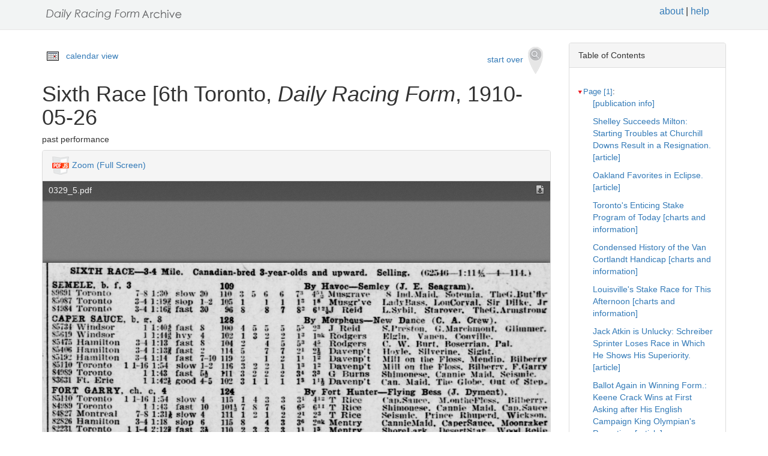

--- FILE ---
content_type: text/html
request_url: https://drf.uky.edu/catalog/1910s/drf1910052601/drf1910052601_7_5
body_size: 26741
content:
<!DOCTYPE html>
<html lang="en" id="drf1910052601_7_5">
<head>
<meta http-equiv="Content-Type" content="text/html; charset=UTF-8">
<meta charset="utf-8">
<meta name="HandheldFriendly" content="True">
<meta name="viewport" content="width=device-width,initial-scale=1.0">
<meta name="description" content="Daily Racing Form Historical Online Archive">
<meta name="keywords" content="horses, horse racing, horse racing tracks">
<meta name="pubdate" content="1910-05-26">
<meta name="type" content="past performance">
<!-- Open Graph tags for social media -->
<meta property="og:image" content="https://drf.uky.edu/images/drfcover62685.png" />
<meta property="og:image:width" content="300" />
<meta property="og:image:height" content="300" />
<meta property="og:image:type" content="image/png" />
<meta property="og:image:secure_url" content="https://drf.uky.edu/images/drfcover62685.png" />
<meta property="og:description" content="The Daily Racing Form Archive, University of Kentucky Libraries" />
<meta property="og:title" content="Sixth Race [6th Toronto, Daily Racing Form, 1910-05-26" />
<title>Sixth Race [6th Toronto, Daily Racing Form, 1910-05-26</title>
<link rel="shortcut icon" href="https://drf.uky.edu/images/favicon.ico" type="image/x-icon" />
<link href="https://drf.uky.edu/css/drf.css" media="all" rel="stylesheet">
<link href="https://drf.uky.edu/css/drf_extra.css" media="all" rel="stylesheet">
<script src="https://drf.uky.edu/scripts/jquery-1.12.0.min.js"></script>
<script src="https://drf.uky.edu/scripts/jquery-migrate-1.2.1.min.js"></script>
<style>a#drf1910052601_7_5 {        background-color: #FFF8C6;}</style>
<script>
var str = window.location.href;
var url = str.split(/[\s\=]+/)[0];
var search = str.split(/[\s\=]+/)[1];
var jpath = "https://drf.uky.edu/#q=" + search;
console.log(jpath);
console.log(str);
console.log(search);
</script>
</head>
<body>
   <div id="search-navbar" class="navbar navbar-default navbar-static-top">
      <div class="container" style="padding-top:10px">
         <div>
            <div>
               <div>
                  <div>
                      <iframe src="https://drf.uky.edu/includes/header.html" height="28" name="header" scrolling="no"></iframe>
                  </div>
               </div>
            </div>
         </div>
      </div>
   </div>
   <div id="main-container" class="container">
      <div class="row">
         <div class="col-md-12">
            <div id="main-flashes">
               <div class="flash_messages">
               </div>
            </div>
         </div>
      </div>
      <div class="row">
         <div id="content" class="col-md-9 col-sm-8 show-document">
            <div>
               <div class="page_links">
                  <img src="https://drf.uky.edu/images/calendar_icon.gif" alt="calendar icon">
                  <a href="https://drf.uky.edu/cal/1910.html">calendar view</a>
               </div>
               <div class="pull-right search-widgets">
                  <a class="btn" href="https://drf.uky.edu" id="startOverLink">start over&nbsp;&nbsp;<img src="https://drf.uky.edu/images/searchy_icon.png" alt="search icon"/></a>
               </div>
<br/>
<script>
var str = window.location.href;
var str2 = str.split(' ').join('+');
var filter = str2.split(/[\s\/]+/)[5];
var search = filter.split(/[\s\#]+/)[1];
var facets = filter.split(/[\s\#]+/)[2];
var search2 = search.split('q=').join('');
var facets2 = facets.split('fq=').join('');
var facets3 = facets2.split('fq').join('&fq');
var facets4 = facets3.split('%5B%5D').join('');
document.write('<div class="page_links"><a href="https://drf.uky.edu/#q=' + search2 + '&fq=' + facets4 + '">&lArr; return to results</a></div>');
//console.log(filter);
//console.log(search3);
//console.log(facets3);
</script>
            </div>
            <div id="document" class="document">
               <div id="doc_drf1910052601_7_5" typeof="schema:NewsArticle">
               <h1 property="schema:name">Sixth Race [6th Toronto, <span class="drftitle">Daily Racing Form</span>, 1910-05-26</h1>
               <h5 thing="schema:category">past performance</h5>
               <span id="results" style="float:left;"></span>                 
               <div>
                  <div class="panel panel-default show-tools">
                     <div class="panel-heading">
                     <img src="https://drf.uky.edu/images/pdfjs.png" alt="PDFjs logo">
                     <a href="https://drf.uky.edu//scripts/ViewerJS/#../../catalog/1910s/drf1910052601/0329_5.pdf" target="_blank">Zoom (Full Screen)</a>
                     </div>
                     <p>
                        <iframe src="https://drf.uky.edu//scripts/ViewerJS/#../../catalog/1910s/drf1910052601/0329_5.pdf" height="1000" name="viewer" id="viewer"></iframe>
                     <br/>
                        <section id="raw">
                           <article>
                              <details>
                                 <summary>view raw text</summary>
                                    <p>        SIXTH RACE — 3-4 Mile. Canadian-bred 3-year-olds and upward. Selling. ir,2..4C — 1:11,-. 1 lit., SEMELE. b. f. 3 109 By Havoc— Semley J. E. Seagram. s:,;:i Toronto 7-8 1:30 slow 20 110 3 5 C 6 7: PI Masgrare H lad. Ma id. Sbtetaia. TheC.p.uttB- 85087 Toronto 3-4 l:l atop 12 Ml 1 1 1 P P Musgrve LadyBass. lamCorval. Sir Dilke. Jr M: 84 Toronto 3-4 |:1C] fast 30 96 8 8 7 8= 6=U Held L.Svbil. Starover. TlieH. Armstrong CAPER SAUCE, b. tr. 8 128 By Morpheus— New Dance 1 C. A. Crew. S5«34 Windsor 1 1:4M fast 8 loo I 5 5 5 5 2J J Reid RPreston. B.Mar. hmont. Glimmer. S.SW Windsor 1 1:441 hvy 4 102 1 3 2 2 P P Roilg. is Elgin. Vanen. Couville. S.,175 Hamilton 3 I 1:13 fast 8 104 2 4 5 53 4- Rodgers C. V. Burt. Boserrian. Pal. 8»408 Hamilton 3-4 1:131 fast 2 114 5 7 7 2 2| Dav-npt ll.vle. Silverine. Sight. v,la_ Hamilton 3 4 1:14 fast 7 10 119 2 12 1 P Dav-npt Mill on the Floss. Meudin. Bilberrv S.,1 10 Toronto 11-16 1:54 slow 1 2 116 3 2 2 1 1= P Davcnpt Mill on the Floss. Bilberrv. F.Barrv 84989 Toronto 1 1:43 fast f.J HI 3 2 2 2 3 3» G Burns Sliimonese. Cannie Maid. Seismic. *** Ft. Erie 1 1:421 good 4-5 102 3 11 1 P 1J Davcnpt Can. Maid. The Ghjhe. out of step. FORT GARRY, ch. c. 4 124 By Fort Hunter— Flying Bess J. Dvmcat. s.,1 10 Toronto 1116 1:54 slow 1 115 1 1 3 3 3 4- T Rice Cap.Siuce. M..mt,icF!c ss. P.il.errv. MS89 Toronto 1 1:43 last 10 MM] 7 8 7 6 6&quot; 6&quot; T Rice Sbimoneae. Cannie Maid. Cap. Sauce S4J27 Montreal 7 8 1:311 slow 4 111 1 2 1 2 f« 2-1 T Rice Seismic. Prince Rhuperd. Wiekson. N2V26 Hamilton 3-4 1:18 slop 6 115 8 4 3 36 2* Mentry Cannie.Mald. CaperSauce. Moonraker 82231 Toronto 1 1-4 2:12jj fast 3J 110 2 3 3 3 P P Mentry Shorel.ark. DesertS;ar. Wood. Belle 52108 Toronto 1 1-1* 1:521 fast 1-2 108 1 2 2 3 2&quot; 2* Mentry Desert Star. French Shore. 52109 Toronto 3-4 1:15* fast 8-5 107 2 4 2 2° 2 Mentry Shore Lark. Valydon. Miledna. MENDIP. br. i, 4 117 By Milner— Fromc J. Charles. S5S56 Windsor 3-4 1:20| hvy 12 los.. 4 1 4 1 4&quot; T Rac M. on the Floss OntotBten. Bilberry 8TS28 Windsor 5] f 1:13 hvy 50 9110 11 11 11 10-  Ramsev Rleta. Claiborne. Sister Phvllis. 85783 Windsor 1 1-4 2:071 fast 100 87 2 6 10 lo ]o MH* Phmir oberon. LexingtonLady. DeleStroine S. .1,3 Hamilton 1 1-4 2:071 fast 50 94 1 3 7 7 7 7=* Brannon TheKarl. How. Pearson. H.Blchesoa 85300 Hamilton 7 S 1:28 fast 8 103 5 2 2 2 3= 3&quot; T Rice MillontheFIoss. Bilberrv. OutofSten 85192 Hamilton 3-4 1:14 fast 30 110 4 3 3 3= 3&quot; T Rice Cap.Sauce. M.ontheFloss. Bilberrv. 83164 Toronto 1 3-4 3:05g fast 3-10 109 2 2 2 3 340 3« J Reid Seismic. Cannie Maid. The Globe. 82022 Toronto 11-16 1:59 hvy 1-4 117 1 3 3 2 P P» Musgrve FchShnre. L. Milner WoodhineBelle LOU CORVAL. ch. c. 3 101 Bv Cormorant— Lassie Leu W. J. Stinson. 85444 Hamilton SI t 1 :07s last 153 los 11 11 11 11 11- T Rao Bhrra. .lackDetinerlen. Don Diaz. V211 Hamilton 3-4 1:13* fast 150 105 4 12 Pulled Up. C Garner Baniv s. Autnnm GtrL Slewf-n.t. 85087 Toronto 3-4 1 :13f slop 6 105 2 3 3 3=« 31* C Garner Seniele. Ladv Bass. Sir Dilke. Jr.  2997 Hamilton 5-S 1 :01jl last 100 102 11 11 11 11 H&quot;«E Haynes ShortOrder. BeauXash. C. Beacher S2176 Toronto 5-8 l:04i fast 12 US 2 2 2 3= 4»*Harty St. Cecilia. FVolie. Stay Cannie. S2093 Toronto 41 f 571 good 30 107 1 3 4= 7,5lHarty StarWave. LadvSvhil. A, lei. Bourne 81930 Toronto 41 f 581 fast 9 118 1 1 3J 4s Deverich St. Cecilia. Frolic. Stay Cannie. VALYDON. b. c. 4 117 By V. R. Customs— Gretclien S. H. J. Maclean. 89692 Toronto 1 1-1 2:12? slow 60 1JI S 6 5 7 6- 5&quot;.l II -niv IliParni.i. Connuola. .lane Sh-re. 85086 Toronto ll:4tB|fMa 60 ss 2 4 7 7 7 T-- Fstep J,,e Base. Osorine. Joe Rattans. 84989 Toronto 1 1:43 fast KK 90 S 7 8 S 9 a**iKatep Sliimonese. Cannie Maid. Cap.Sauce S2344 Toronto 3-4 1:18 fast I 109 2 3 3 4= 3«1 G Ross FrchShore. Sup. Dance. G. Likeness XOm T.oonto 3 4 1:151 fast 50 1o7 1 3 3 35 3&quot; G Ross Shore Lark. Fort Garry. Miledna. EDITH CAMPBELL, cli. f. 4 112 Bv Arlington— Marceilina E. B. Hearns. 1593$ Hamilton P. f :..,■? last IS 99 13 13 13 1.&quot;&quot; Qlington 1.3 Missliaog-oe. PsChoiee. ltaligo First start for the following: NOBLE, ch. g. 3 101 By Martimas— Noblec Valley Farm Stable. BURSAR, ch. c. 3 101 By Bassetlaw— Burdette. BETTER HALF, b. f. 4 107 By Halfling— Lady Betz C. Millar. </p>
                              </details>
                        </section>
                     <br/>
                     <div id="persistent">
                     <p>Persistent Link: <a href="https://drf.uky.edu/catalog/1910s/drf1910052601/drf1910052601_7_5" target="_blank">https://drf.uky.edu/catalog/1910s/drf1910052601/drf1910052601_7_5</a>
                     <br/>Local Identifier: drf1910052601_7_5
                     <br/>Library of Congress Record: <a href="https://lccn.loc.gov/unk82075800" alt="Library of Congress Record" target="_blank">https://lccn.loc.gov/unk82075800</a>
                     <br/><br/><iframe src="https://drf.uky.edu/includes/use.html" height="200" name="use"></iframe></p>
                     </div>
                  </div>
               </div>
            </div>
         </div>
      </div>
      <div id="sidebar" class="col-md-3 col-sm-4">
         <div class="panel panel-default show-tools">
            <div class="panel-heading">Table of Contents</div>
               <div class="panel-body">
                  <div id="tocdiv">
                     <table id="toctable">
                        <tbody>
                           <tr>
                              <td>
<article>
        <details open>
          <summary><a href="http://drf.uky.edu/catalog/1910s/drf1910052601/drf1910052601_1" id="drf1910052601_1" name="drf1910052601_1" alt="1">Page [1]</a>:</summary>
            <p><a id="drf1910052601_1_1" name="drf1910052601_1_1" alt="1_1" href="http://drf.uky.edu/catalog/1910s/drf1910052601/drf1910052601_1_1"> [publication info]</a></p>
            <p><a id="drf1910052601_1_2" name="drf1910052601_1_2" alt="1_2" href="http://drf.uky.edu/catalog/1910s/drf1910052601/drf1910052601_1_2">Shelley Succeeds Milton: Starting Troubles at Churchill Downs Result in a Resignation. [article]</a></p>
            <p><a id="drf1910052601_1_3" name="drf1910052601_1_3" alt="1_3" href="http://drf.uky.edu/catalog/1910s/drf1910052601/drf1910052601_1_3">Oakland Favorites in Eclipse. [article]</a></p>
            <p><a id="drf1910052601_1_4" name="drf1910052601_1_4" alt="1_4" href="http://drf.uky.edu/catalog/1910s/drf1910052601/drf1910052601_1_4">Toronto's Enticing Stake Program of Today [charts and information]</a></p>
            <p><a id="drf1910052601_1_5" name="drf1910052601_1_5" alt="1_5" href="http://drf.uky.edu/catalog/1910s/drf1910052601/drf1910052601_1_5">Condensed History of the Van Cortlandt Handicap [charts and information]</a></p>
            <p><a id="drf1910052601_1_6" name="drf1910052601_1_6" alt="1_6" href="http://drf.uky.edu/catalog/1910s/drf1910052601/drf1910052601_1_6">Louisville's Stake Race for This Afternoon [charts and information]</a></p>
            <p><a id="drf1910052601_1_7" name="drf1910052601_1_7" alt="1_7" href="http://drf.uky.edu/catalog/1910s/drf1910052601/drf1910052601_1_7">Jack Atkin is Unlucky: Schreiber Sprinter Loses Race in Which He Shows His Superiority. [article]</a></p>
            <p><a id="drf1910052601_1_8" name="drf1910052601_1_8" alt="1_8" href="http://drf.uky.edu/catalog/1910s/drf1910052601/drf1910052601_1_8">Ballot Again in Winning Form.: Keene Crack Wins at First Asking after His English Campaign King Olympian's Pocantico. [article]</a></p>
</details>
        <details open>
          <summary><a href="http://drf.uky.edu/catalog/1910s/drf1910052601/drf1910052601_2" id="drf1910052601_2" name="drf1910052601_2" alt="2">Page 2</a>:</summary>
            <p><a id="drf1910052601_2_1" name="drf1910052601_2_1" alt="2_1" href="http://drf.uky.edu/catalog/1910s/drf1910052601/drf1910052601_2_1">Toronto Form Chart. [charts and information]</a></p>
            <p><a id="drf1910052601_2_2" name="drf1910052601_2_2" alt="2_2" href="http://drf.uky.edu/catalog/1910s/drf1910052601/drf1910052601_2_2">Louisville Form Chart [charts and information]</a></p>
            <p><a id="drf1910052601_2_3" name="drf1910052601_2_3" alt="2_3" href="http://drf.uky.edu/catalog/1910s/drf1910052601/drf1910052601_2_3">New York Form Chart [charts and information]</a></p>
</details>
        <details open>
          <summary><a href="http://drf.uky.edu/catalog/1910s/drf1910052601/drf1910052601_3" id="drf1910052601_3" name="drf1910052601_3" alt="3">Page 3</a>:</summary>
            <p><a id="drf1910052601_3_1" name="drf1910052601_3_1" alt="3_1" href="http://drf.uky.edu/catalog/1910s/drf1910052601/drf1910052601_3_1">Trials of a Race Track Judge. [article]</a></p>
            <p><a id="drf1910052601_3_2" name="drf1910052601_3_2" alt="3_2" href="http://drf.uky.edu/catalog/1910s/drf1910052601/drf1910052601_3_2">Important English Stake Dates of 1910. [charts and information]</a></p>
            <p><a id="drf1910052601_3_3" name="drf1910052601_3_3" alt="3_3" href="http://drf.uky.edu/catalog/1910s/drf1910052601/drf1910052601_3_3">Dates for Gravesend Stakes. [charts and information]</a></p>
            <p><a id="drf1910052601_3_4" name="drf1910052601_3_4" alt="3_4" href="http://drf.uky.edu/catalog/1910s/drf1910052601/drf1910052601_3_4">Notes of the Turf. [article]</a></p>
            <p><a id="drf1910052601_3_5" name="drf1910052601_3_5" alt="3_5" href="http://drf.uky.edu/catalog/1910s/drf1910052601/drf1910052601_3_5">Yearling Sales in the East. [article]</a></p>
            <p><a id="drf1910052601_3_6" name="drf1910052601_3_6" alt="3_6" href="http://drf.uky.edu/catalog/1910s/drf1910052601/drf1910052601_3_6">Racing Dates for 1910. [charts and information]</a></p>
            <p><a id="drf1910052601_3_7" name="drf1910052601_3_7" alt="3_7" href="http://drf.uky.edu/catalog/1910s/drf1910052601/drf1910052601_3_7">Future Stake Dates. [charts and information]</a></p>
            <p><a id="drf1910052601_3_8" name="drf1910052601_3_8" alt="3_8" href="http://drf.uky.edu/catalog/1910s/drf1910052601/drf1910052601_3_8">Oakland Form Chart [charts and information]</a></p>
</details>
        <details open>
          <summary><a href="http://drf.uky.edu/catalog/1910s/drf1910052601/drf1910052601_4" id="drf1910052601_4" name="drf1910052601_4" alt="4">Page 4</a>:</summary>
            <p><a id="drf1910052601_4_1" name="drf1910052601_4_1" alt="4_1" href="http://drf.uky.edu/catalog/1910s/drf1910052601/drf1910052601_4_1"> [publication info]</a></p>
            <p><a id="drf1910052601_4_2" name="drf1910052601_4_2" alt="4_2" href="http://drf.uky.edu/catalog/1910s/drf1910052601/drf1910052601_4_2">Telegraphic Form. [charts and information]</a></p>
            <p><a id="drf1910052601_4_3" name="drf1910052601_4_3" alt="4_3" href="http://drf.uky.edu/catalog/1910s/drf1910052601/drf1910052601_4_3">Montreal Program Book Issued. [article]</a></p>
            <p><a id="drf1910052601_4_4" name="drf1910052601_4_4" alt="4_4" href="http://drf.uky.edu/catalog/1910s/drf1910052601/drf1910052601_4_4">Hidreth Re-Purchases Fitz Herbert. [article]</a></p>
            <p><a id="drf1910052601_4_5" name="drf1910052601_4_5" alt="4_5" href="http://drf.uky.edu/catalog/1910s/drf1910052601/drf1910052601_4_5">English Racing Postponed for a Time.: King Edward's Death Leads to Abandonment of All Racing until May 23-Grand Prix Horses. [charts and information]</a></p>
            <p><a id="drf1910052601_4_6" name="drf1910052601_4_6" alt="4_6" href="http://drf.uky.edu/catalog/1910s/drf1910052601/drf1910052601_4_6">Wealthy Mexicans Interested. [article]</a></p>
            <p><a id="drf1910052601_4_7" name="drf1910052601_4_7" alt="4_7" href="http://drf.uky.edu/catalog/1910s/drf1910052601/drf1910052601_4_7">High Opinion of Fitz Herbert. [article]</a></p>
            <p><a id="drf1910052601_4_8" name="drf1910052601_4_8" alt="4_8" href="http://drf.uky.edu/catalog/1910s/drf1910052601/drf1910052601_4_8">Licenses Issued in Kentucky. [charts and information]</a></p>
            <p><a id="drf1910052601_4_9" name="drf1910052601_4_9" alt="4_9" href="http://drf.uky.edu/catalog/1910s/drf1910052601/drf1910052601_4_9">Brooklyn Handicap Day near at Hand. [charts and information]</a></p>
            <p><a id="drf1910052601_4_10" name="drf1910052601_4_10" alt="4_10" href="http://drf.uky.edu/catalog/1910s/drf1910052601/drf1910052601_4_10">Work-Outs of Eastern Horses. [charts and information]</a></p>
            <p><a id="drf1910052601_4_11" name="drf1910052601_4_11" alt="4_11" href="http://drf.uky.edu/catalog/1910s/drf1910052601/drf1910052601_4_11">Rancocas Breds Sold at Toronto. [charts and information]</a></p>
            <p><a id="drf1910052601_4_12" name="drf1910052601_4_12" alt="4_12" href="http://drf.uky.edu/catalog/1910s/drf1910052601/drf1910052601_4_12">Canadian Licenses Granted. [article]</a></p>
            <p><a id="drf1910052601_4_13" name="drf1910052601_4_13" alt="4_13" href="http://drf.uky.edu/catalog/1910s/drf1910052601/drf1910052601_4_13">Well Wishes for King George. [article]</a></p>
</details>
        <details open>
          <summary><a href="http://drf.uky.edu/catalog/1910s/drf1910052601/drf1910052601_5" id="drf1910052601_5" name="drf1910052601_5" alt="5">Page 5</a>:</summary>
            <p><a id="drf1910052601_5_1" name="drf1910052601_5_1" alt="5_1" href="http://drf.uky.edu/catalog/1910s/drf1910052601/drf1910052601_5_1">New York Entries and Past Performances for Thursday, May 26. [charts and information]</a></p>
            <p><a id="drf1910052601_5_2" name="drf1910052601_5_2" alt="5_2" href="http://drf.uky.edu/catalog/1910s/drf1910052601/drf1910052601_5_2">First Race [1st New York] [past performances]</a></p>
            <p><a id="drf1910052601_5_3" name="drf1910052601_5_3" alt="5_3" href="http://drf.uky.edu/catalog/1910s/drf1910052601/drf1910052601_5_3">Second Race [2nd New York] [past performances]</a></p>
            <p><a id="drf1910052601_5_4" name="drf1910052601_5_4" alt="5_4" href="http://drf.uky.edu/catalog/1910s/drf1910052601/drf1910052601_5_4">Third Race [3rd New York] [past performances]</a></p>
            <p><a id="drf1910052601_5_5" name="drf1910052601_5_5" alt="5_5" href="http://drf.uky.edu/catalog/1910s/drf1910052601/drf1910052601_5_5">Fourth Race [4th New York] [past performances]</a></p>
            <p><a id="drf1910052601_5_6" name="drf1910052601_5_6" alt="5_6" href="http://drf.uky.edu/catalog/1910s/drf1910052601/drf1910052601_5_6">Fifth Race [5th New York] [past performances]</a></p>
            <p><a id="drf1910052601_5_7" name="drf1910052601_5_7" alt="5_7" href="http://drf.uky.edu/catalog/1910s/drf1910052601/drf1910052601_5_7">Sixth Race [6th New York] [past performances]</a></p>
            <p><a id="drf1910052601_5_8" name="drf1910052601_5_8" alt="5_8" href="http://drf.uky.edu/catalog/1910s/drf1910052601/drf1910052601_5_8">Oakland Entries and Past Performances for Thursday, May 26 [charts and information]</a></p>
            <p><a id="drf1910052601_5_9" name="drf1910052601_5_9" alt="5_9" href="http://drf.uky.edu/catalog/1910s/drf1910052601/drf1910052601_5_9">First Race [1st Oakland] [past performances]</a></p>
            <p><a id="drf1910052601_5_10" name="drf1910052601_5_10" alt="5_10" href="http://drf.uky.edu/catalog/1910s/drf1910052601/drf1910052601_5_10">Second Race [2nd Oakland] [past performances]</a></p>
</details>
        <details open>
          <summary><a href="http://drf.uky.edu/catalog/1910s/drf1910052601/drf1910052601_6" id="drf1910052601_6" name="drf1910052601_6" alt="6">Page 6</a>:</summary>
            <p><a id="drf1910052601_6_1" name="drf1910052601_6_1" alt="6_1" href="http://drf.uky.edu/catalog/1910s/drf1910052601/drf1910052601_6_1">Third Race [3rd Oakland] [past performances]</a></p>
            <p><a id="drf1910052601_6_2" name="drf1910052601_6_2" alt="6_2" href="http://drf.uky.edu/catalog/1910s/drf1910052601/drf1910052601_6_2">Fourth Race [4th Oakland] [past performances]</a></p>
            <p><a id="drf1910052601_6_3" name="drf1910052601_6_3" alt="6_3" href="http://drf.uky.edu/catalog/1910s/drf1910052601/drf1910052601_6_3">Fifth Race [5th Oakland] [past performances]</a></p>
            <p><a id="drf1910052601_6_4" name="drf1910052601_6_4" alt="6_4" href="http://drf.uky.edu/catalog/1910s/drf1910052601/drf1910052601_6_4">Sixth Race [6th Oakland] [past performances]</a></p>
            <p><a id="drf1910052601_6_5" name="drf1910052601_6_5" alt="6_5" href="http://drf.uky.edu/catalog/1910s/drf1910052601/drf1910052601_6_5">Toronto Entries and Past Performances for Thursday, May 26. [charts and information]</a></p>
            <p><a id="drf1910052601_6_6" name="drf1910052601_6_6" alt="6_6" href="http://drf.uky.edu/catalog/1910s/drf1910052601/drf1910052601_6_6">First Race [1st Toronto] [past performances]</a></p>
</details>
        <details open>
          <summary><a href="http://drf.uky.edu/catalog/1910s/drf1910052601/drf1910052601_7" id="drf1910052601_7" name="drf1910052601_7" alt="7">Page 7</a>:</summary>
            <p><a id="drf1910052601_7_1" name="drf1910052601_7_1" alt="7_1" href="http://drf.uky.edu/catalog/1910s/drf1910052601/drf1910052601_7_1">Second Race [2nd Toronto] [past performances]</a></p>
            <p><a id="drf1910052601_7_2" name="drf1910052601_7_2" alt="7_2" href="http://drf.uky.edu/catalog/1910s/drf1910052601/drf1910052601_7_2">Third Race [3rd Toronto] [past performances]</a></p>
            <p><a id="drf1910052601_7_3" name="drf1910052601_7_3" alt="7_3" href="http://drf.uky.edu/catalog/1910s/drf1910052601/drf1910052601_7_3">Fourth Race [4th Toronto] [past performances]</a></p>
            <p><a id="drf1910052601_7_4" name="drf1910052601_7_4" alt="7_4" href="http://drf.uky.edu/catalog/1910s/drf1910052601/drf1910052601_7_4">Fifth Race [5th Toronto] [past performances]</a></p>
            <p><a id="drf1910052601_7_5" name="drf1910052601_7_5" alt="7_5" href="http://drf.uky.edu/catalog/1910s/drf1910052601/drf1910052601_7_5">Sixth Race [6th Toronto] [past performances]</a></p>
            <p><a id="drf1910052601_7_6" name="drf1910052601_7_6" alt="7_6" href="http://drf.uky.edu/catalog/1910s/drf1910052601/drf1910052601_7_6">Seventh Race [7th Toronto] [past performances]</a></p>
            <p><a id="drf1910052601_7_7" name="drf1910052601_7_7" alt="7_7" href="http://drf.uky.edu/catalog/1910s/drf1910052601/drf1910052601_7_7">Louisville Entries and Past Performances for Thursday, May 26 [charts and information]</a></p>
            <p><a id="drf1910052601_7_8" name="drf1910052601_7_8" alt="7_8" href="http://drf.uky.edu/catalog/1910s/drf1910052601/drf1910052601_7_8">First Race [1st Louisville] [past performances]</a></p>
</details>
        <details open>
          <summary><a href="http://drf.uky.edu/catalog/1910s/drf1910052601/drf1910052601_8" id="drf1910052601_8" name="drf1910052601_8" alt="8">Page 8</a>:</summary>
            <p><a id="drf1910052601_8_1" name="drf1910052601_8_1" alt="8_1" href="http://drf.uky.edu/catalog/1910s/drf1910052601/drf1910052601_8_1">Second Race [2nd Louisville] [past performances]</a></p>
            <p><a id="drf1910052601_8_2" name="drf1910052601_8_2" alt="8_2" href="http://drf.uky.edu/catalog/1910s/drf1910052601/drf1910052601_8_2">Third Race [3rd Louisville] [past performances]</a></p>
            <p><a id="drf1910052601_8_3" name="drf1910052601_8_3" alt="8_3" href="http://drf.uky.edu/catalog/1910s/drf1910052601/drf1910052601_8_3">Fourth Race [4th Louisville] [past performances]</a></p>
            <p><a id="drf1910052601_8_4" name="drf1910052601_8_4" alt="8_4" href="http://drf.uky.edu/catalog/1910s/drf1910052601/drf1910052601_8_4">Fifth Race [5th Louisville] [past performances]</a></p>
            <p><a id="drf1910052601_8_5" name="drf1910052601_8_5" alt="8_5" href="http://drf.uky.edu/catalog/1910s/drf1910052601/drf1910052601_8_5">Sixth Race [6th Louisville] [past performances]</a></p>
            <p><a id="drf1910052601_8_6" name="drf1910052601_8_6" alt="8_6" href="http://drf.uky.edu/catalog/1910s/drf1910052601/drf1910052601_8_6"> [advertisement]</a></p>
</details>
      </article>

                              </td>
                           </tr>
                        </tbody>
                     </table>
                  </div>
               </div>
            </div>
         <div class="panel panel-default show-tools">
            <div class="panel-heading">Archive</div>
               <div class="panel-body">
                  <p></p>
   <p>Visit this issue of the <i>Daily Racing Form</i> in the <span class="preservation"><a href="https://archive.org/details/drf1910052601">Internet Archive&nbsp;<img src="https://drf.uky.edu/images/extlink.png"/></a>.</span></p>
                  <p></p>
               </div>
            </div>
            <p>
               <span style="float:right;"><a href="http://www.uky.edu/~eweig/minimalcm.html"><img width="115px" src="https://drf.uky.edu/images/powered-by.png" /></a></span>

  

            </p>
         </div>
       </div>
   </div>

   <iframe src="https://drf.uky.edu/includes/footer.html" height="300" name="footer"></iframe>
   <br/>

<script>
  (function(i,s,o,g,r,a,m){i['GoogleAnalyticsObject']=r;i[r]=i[r]||function(){
  (i[r].q=i[r].q||[]).push(arguments)},i[r].l=1*new Date();a=s.createElement(o),
  m=s.getElementsByTagName(o)[0];a.async=1;a.src=g;m.parentNode.insertBefore(a,m)
  })(window,document,'script','https://www.google-analytics.com/analytics.js','ga');
  ga('create', 'UA-78300266-1', 'auto');
  ga('send', 'pageview');
</script>



<!-- page generated 06-16-2017 -->

</body>
</html>